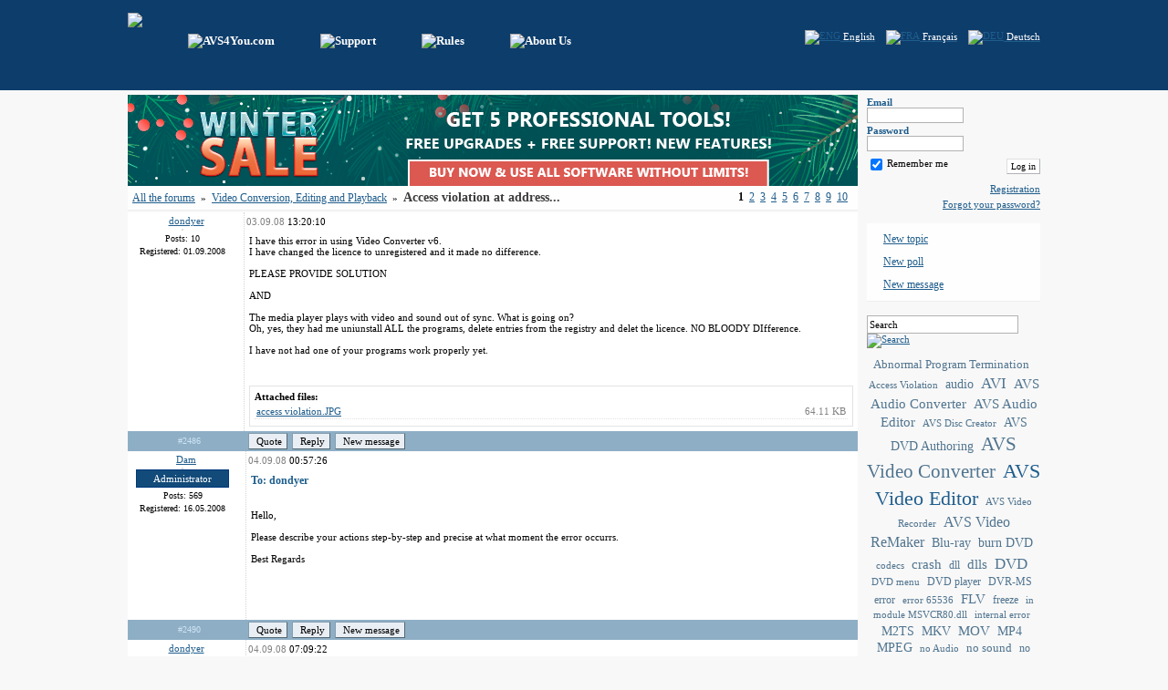

--- FILE ---
content_type: text/html; charset=utf-8
request_url: https://forum.avs4you.com/posts.aspx?lng=ENG&t=410
body_size: 15906
content:

<!DOCTYPE html PUBLIC "-//W3C//DTD XHTML 1.0 Transitional//EN" "http://www.w3.org/TR/xhtml1/DTD/xhtml1-transitional.dtd">
<html xmlns="http://www.w3.org/1999/xhtml" >
<head id="ctl00_Head"><meta name="Publisher-Email" content="info@avs4you.com" /><meta name="Publisher-URL" content="Forum.AVS4You; http://www.forum.avs4you.com/" /><meta name="Keywords" /><meta name="Description" /><link href="favicon.ico" type="image/x-icon" rel="shortcut icon" /><link href="css/common_style.css?v=4" type="text/css" rel="stylesheet" /><link href="css/banner.css" type="text/css" rel="stylesheet" />    
	<script language="javascript" src="js/prototype.js" type="text/javascript"></script>
	<script language="javascript" src="js/jquery.js" type="text/javascript"></script>
	<script language="javascript"  type="text/javascript"> var jq = jQuery.noConflict(); </script>
	<script language="javascript" src="js/jquery_ui.js" type="text/javascript"></script>
	<script language="javascript" src="js/jquery_blockUI.js" type="text/javascript"></script>
	<script language="javascript" src="js/jquery_maskedinput.js" type="text/javascript"></script>
	<script language="javascript" src="js/common.js?v=2" type="text/javascript"></script>
	<script language="javascript" src="js/popupbox.js" type="text/javascript"></script>
	<script language="javascript" src="js/searchhelper.js" type="text/javascript"></script>
	
	<script src="http://www.google-analytics.com/urchin.js" type="text/javascript"></script>
    <script type="text/javascript">
        _uacct = "UA-1338774-1";
        _udn="avs4you.com"; 
        _ulink=1; 
        urchinTracker();
    </script>
    
<title>
	Posts - AVS4YOU Forum
</title></head>
<body>
    <form name="aspnetForm" method="post" action="posts.aspx?lng=ENG&amp;t=410" id="aspnetForm" onsubmit="return false;" style="margin:0px; padding:0px;" enctype="multipart/form-data">
<div>
<input type="hidden" name="__EVENTTARGET" id="__EVENTTARGET" value="" />
<input type="hidden" name="__EVENTARGUMENT" id="__EVENTARGUMENT" value="" />
<input type="hidden" name="__VIEWSTATE" id="__VIEWSTATE" value="/wEPDwUJNzQxOTQxNTA3ZGSCYuRfBENCQUoL6j4TFDZzKoQTxQ==" />
</div>

<script type="text/javascript">
//<![CDATA[
var theForm = document.forms['aspnetForm'];
if (!theForm) {
    theForm = document.aspnetForm;
}
function __doPostBack(eventTarget, eventArgument) {
    if (!theForm.onsubmit || (theForm.onsubmit() != false)) {
        theForm.__EVENTTARGET.value = eventTarget;
        theForm.__EVENTARGUMENT.value = eventArgument;
        theForm.submit();
    }
}
//]]>
</script>


<script src="/WebResource.axd?d=qRUU52VhsBmW9gHpEHn5q2XiyG3rg4yMXkRgZg7QcDNeHrsS6KICnGiwawAlvB0ID-M_gYEr_xi-qFT4ZqilIbngafg1&amp;t=638314145260000000" type="text/javascript"></script>

<script type="text/javascript" language="javascript">emailEmptyMessage ='Please enter your email';emailValidMessage ='The entered email has an incorrect format';pwdEmptyMessage ='Enter your password';pwdValidMessage ='The entered password has an incorrect format';pwdMissMatchMessage ='The password and the confirmation do not coincide';nickEmptyMessage ='Enter your username';emailTitle ='Email';pwdTitle ='Password';authTitle ='Authorization';rememberTitle ='Remember me';enterButton ='Log in';forgetPwdTitle ='Forgot your password?';closeButton ='Close';deleteTopicButton ='Delete';approveTopicButton ='Approve all';closeTopicButton ='Close';openTopicButton ='Open';clearStickyTopicButton ='Unstick';stickyTopicButton ='Stick';moveTopicButton ='Move';movePostButton ='Move';editTopicButton ='Edit topic';backButton ='Back';answVariantNotSelect ='Choose a variant';confirmMessage ='Are you sure you want to continue?';searchTopicTab ='Search';newTopicTab ='New topic';topicNameEmptyMessage ='Please enter the topic name';topicNotFoundMessage ='The topic could not be found';AuthManager.ErrorAcceptRules ='You have chosen not to accept AVS4YOU Forum Rules, so registration cannot continue';quotePartButton ='Quote';searchDefaultString ='Search';admCancelButton ='Cancel';admSaveButton ='Save';admConfirmMessage ='Are you sure you want to continue?';admErrorNotCorrectID ='Wrong ID format';admErrorNameEmptyString ='Enter a name';admErrorNotCorrectSortOrder ='Wrong position format';admErrorUserNotFound ='The user could not be found';admErrorTimeZoneNotCorrectFormat ='Wrong TimeZone format';admErrorNotCorrectThreadLevel ='The entered thread level has an incorrect format';</script>
<script type="text/javascript">
//<![CDATA[
document.onkeydown = function(e)
                            {
                                var code;
		                        if (!e) var e = window.event;
		                        if (e.keyCode) code = e.keyCode;
		                        else if (e.which) code = e.which;if ((code == 39) && (e.ctrlKey == true)) 
		                        { 			                        
			                        window.open('posts.aspx?lng=ENG&t=410&p=2','_self');
		                        }}; //]]>
</script>

<script type="text/javascript" src="/ajaxpro/prototype.ashx"></script>
<script type="text/javascript" src="/ajaxpro/core.ashx"></script>
<script type="text/javascript" src="/ajaxpro/converter.ashx"></script>
<script type="text/javascript" src="/ajaxpro/Forum.AVS4YOU.Core.AjaxResponder,Forum.AVS4YOU.ashx"></script>
<script type="text/javascript" src="/ajaxpro/Forum.AVS4YOU.Core.Subscriber,Forum.AVS4YOU.ashx"></script>

<script src="/ScriptResource.axd?d=MlqbdKQHTP3QxdjWRSFiMmg4nftk_EB-zKcz33yVGVcM-j29DVHv73LjxIjUeTsqtXtFTG5ePoOkcl38xqgaaPnAd6qVVpRrNo5pqoz3PR0WzPyMVab1IsomnuktEQu5BftUmoFDnL6xXfa7FfkZ-Jy35n_d4PYvqceZoU50oKikLut-0&amp;t=636551576803610058" type="text/javascript"></script>
<script src="/ScriptResource.axd?d=mgk3NcAbV9-vRB5AsLyXC3ubOn-j-emEwn_EoiVmYH30scoRORtqsa46waY0Nnh7zCCt5zyvjYhbv_p64Gcg-IoIC02qUXpeWKoynzg22ZnfTDIx3__Q9U089DbM8prg90fph2ph-o-KyvL7w8r1vka1dG-R9vJ0gZo4ghpNLq0Amdy20&amp;t=636551576803610058" type="text/javascript"></script>
<div>

	<input type="hidden" name="__VIEWSTATEGENERATOR" id="__VIEWSTATEGENERATOR" value="BA56B833" />
</div>    
    
    <script type="text/javascript">
//<![CDATA[
Sys.WebForms.PageRequestManager._initialize('ctl00$ScriptManager', document.getElementById('aspnetForm'));
Sys.WebForms.PageRequestManager.getInstance()._updateControls([], [], [], 90);
//]]>
</script>

        
    <input type="hidden" id="auth_type" name="auth_type" value="1" />
    <input type="hidden" id="lng" name="lng" value="ENG" />
    <div id="topheader" align="center">
        <div class="pageLayout">        
            <div class="clearFix">
                <div style="float:left; padding-top:14px;"><a class="headerLink" href="default.aspx?lng=ENG" title="forum.avs4you.com" alt="forums.avs4you.com"><img border="0" src="img/logo.png" /></a></div>
                <div style="float:left; width:470px; padding-top:37px;">
                <a class="headerLink" style='margin-left:50px;' target="_blank" href="http://www.avs4you.com"><img alt="AVS4You.com" border="0" src="img/home_ENG.png" /></a><a class="headerLink" style='margin-left:50px;' target="_blank" href="http://support.avs4you.com/Support.aspx"><img alt="Support" border="0" src="img/support_ENG.png" /></a><a class="headerLink" style='margin-left:50px;' target="_blank" href="rules.aspx?lng=ENG"><img alt="Rules" border="0" src="img/rules_ENG.png" /></a><a class="headerLink" style='margin-left:50px;' target="_blank" href="http://www.avs4you.com/contact.aspx"><img alt="About Us" border="0" src="img/about_ENG.png" /></a>
                </div>
                <div style="float:right; padding-top:33px;"> 
                &nbsp;&nbsp;&nbsp;&nbsp;<a href="https://forum.avs4you.com/posts.aspx?t=410&lng=ENG"><img border=0 align="absmiddle" alt="ENG" src="img/flags/en.gif"/>&nbsp;<span style='color:#ffffff;'>English</span></a>&nbsp;&nbsp;&nbsp;&nbsp;<a href="https://forum.avs4you.com/posts.aspx?t=410&lng=FRA"><img border=0 align="absmiddle" alt="FRA" src="img/flags/fr.gif"/>&nbsp;<span style='color:#ffffff;'>Français</span></a>&nbsp;&nbsp;&nbsp;&nbsp;<a href="https://forum.avs4you.com/posts.aspx?t=410&lng=DEU"><img border=0 align="absmiddle" alt="DEU" src="img/flags/de.gif"/>&nbsp;<span style='color:#ffffff;'>Deutsch</span></a>
                </div>
            </div>
        </div>
    </div>
    <div class="vspace" style="height:5px;"></div>
    <div align="center">              
        <div class="pageLayout clearFix">   
            <div class="leftPart">
                <div class="mainContent"> 
                <div id="bannercontainerid">
	<a id="bannerhrefid" href="http://www.avs4you.com/register.aspx" target="_new"><img id="bannedid" src="banner/ban_forum.jpg" /></a>
</div>
                               
                
 
 <div class="breadCrumbsTopBox clearFix">
     <div style="float:left; width:600px;">
        <a class="blueH12" href="default.aspx?lng=ENG">All the forums</a>
        &nbsp;&raquo;&nbsp;
        <a class="blueH12" href="topics.aspx?lng=ENG&f=49">Video Conversion, Editing and Playback</a>
        &nbsp;&raquo;&nbsp;
        <span class="darkGrayHeader14">Access violation at address...</span>
     </div>       
    <div style="float:right; width:145px;">
        <span><div class='pageNavBox'><span class='curPageNumb'>1</span>&nbsp;&nbsp;<a class='blueH12' href="posts.aspx?lng=ENG&t=410&p=2">2</a>&nbsp;&nbsp;<a class='blueH12' href="posts.aspx?lng=ENG&t=410&p=3">3</a>&nbsp;&nbsp;<a class='blueH12' href="posts.aspx?lng=ENG&t=410&p=4">4</a>&nbsp;&nbsp;<a class='blueH12' href="posts.aspx?lng=ENG&t=410&p=5">5</a>&nbsp;&nbsp;<a class='blueH12' href="posts.aspx?lng=ENG&t=410&p=6">6</a>&nbsp;&nbsp;<a class='blueH12' href="posts.aspx?lng=ENG&t=410&p=7">7</a>&nbsp;&nbsp;<a class='blueH12' href="posts.aspx?lng=ENG&t=410&p=8">8</a>&nbsp;&nbsp;<a class='blueH12' href="posts.aspx?lng=ENG&t=410&p=9">9</a>&nbsp;&nbsp;<a class='blueH12' href="posts.aspx?lng=ENG&t=410&p=10">10</a>&nbsp;&nbsp;</div></span> 
    </div>
</div>


<div id="post_2486" class="postBox clearFix">
    <div class="clearFix">
    <a name="2486"></a>
    
    <div align="center" class="postProfile" style="float:left; width:120px;">          
        <div style="margin:3px 0px;">
        <img alt="" hspace=4 src="img/lampgray.jpg" title="Offline"/><a id="babd28a0-82c5-4230-a1cf-3a58bbb1baf7" onmouseover="javascript:pb_UserProfile('28222','babd28a0-82c5-4230-a1cf-3a58bbb1baf7');"  href="usrprofile.aspx?lng=ENG&uid=28222"><span id="pAuthor_2486">dondyer</span></a>
       </div>
       <div style="margin:3px 0px;">
            <img  class="grayBorder" alt="" src="/img/default_avatar.gif" />            
       </div>
       
       <div style="margin:3px 0px;">
       Posts:&nbsp;10
       </div>
       <div style="margin:3px 0px;">
       Registered:&nbsp;01.09.2008
       </div>
       
      
     </div>   
        
    <div style="float:right; border-left:dotted 1px #d4d4d4;">
         <div style="margin:4px 2px;">
         <span class='descrText'>03.09.08</span> 13:20:10              
        </div>
        <div >
        <div id="mes_2486" class="mesBox" style="width:660px;">
            I have this error in using Video Converter v6.<br/>I have changed the licence to unregistered and it made no difference.<br/><br/>PLEASE PROVIDE SOLUTION<br/><br/>AND<br/><br/>The media player plays with video and sound out of sync.  What is going on?<br/>Oh, yes, they had me uniunstall ALL the programs, delete entries from the registry and delet the licence.  NO BLOODY DIfference.<br/><br/>I have not had one of your programs work properly yet.
        </div>               
        </div>
        <div class="atsBox" style="width:650px;"><div class="blackHeader11">Attached files:</div><div id="attach_178" class="attachItem clearFix"><div style="float:left; width:450px;"><a target="_blank" href="/attachments/86/24/access violation.JPG">access violation.JPG</a></div><div style="text-align:right; float:right; width:80px;"><span class="descrText">64.11 KB</span></div></div></div> 
    </div>
   
    </div>
    
    <div class="postFooter clearFix">
        <div align="center" style="float:left; padding-top:3px; width:130px;"><a class="postLink" href="posts.aspx?lng=ENG&t=410&p=1#2486">#2486</a></div>        
        <div style="float:left; width:330px;"><a class="pbtl" style="float:left;" href="newpost.aspx?lng=ENG&t=410&m=2486&a=1"><img alt="" border=0 align=absmiddle src="img/quote.png"/>&nbsp;Quote</a><div style="float:left; width:5px;">&nbsp;</div><a class="pbtl" style="float:left;" href="newpost.aspx?lng=ENG&t=410&m=2486&a=2"><img alt="" border=0 align=absmiddle src="img/reply.png"/>&nbsp;Reply</a><div style="float:left; width:5px;">&nbsp;</div><a class="pbtl" style="float:left;" href="newpost.aspx?lng=ENG&t=410"><img alt="" border=0 align=absmiddle src="img/np.png"/>&nbsp;New message</a></div><div style="float:right; width:300px;"></div>        
   </div>
   
</div>

<div id="post_2490" class="postBox clearFix">
    <div class="clearFix">
    <a name="2490"></a>
    
    <div align="center" class="postProfile" style="float:left; width:120px;">          
        <div style="margin:3px 0px;">
        <img alt="" hspace=4 src="img/lampgray.jpg" title="Offline"/><a id="48f78eff-ffd1-4ffe-b064-0a576f89e9d3" onmouseover="javascript:pb_UserProfile('9','48f78eff-ffd1-4ffe-b064-0a576f89e9d3');"  href="usrprofile.aspx?lng=ENG&uid=9"><span id="pAuthor_2490">Dam</span></a>
       </div>
       <div style="margin:3px 0px;">
            <img  class="grayBorder" alt="" src="/img/default_avatar.gif" /><div class="subAvatarBox"><div>Administrator</div></div>            
       </div>
       
       <div style="margin:3px 0px;">
       Posts:&nbsp;569
       </div>
       <div style="margin:3px 0px;">
       Registered:&nbsp;16.05.2008
       </div>
       
      
     </div>   
        
    <div style="float:right; border-left:dotted 1px #d4d4d4;">
         <div style="margin:4px 2px;">
         <span class='descrText'>04.09.08</span> 00:57:26              
        </div>
        <div >
        <div id="mes_2490" class="mesBox" style="width:660px;">
            <span class="replyText">To: dondyer</span><br/><br/><br/>Hello,<br/><br/>Please describe your actions step-by-step and precise at what moment the error occurrs.<br/><br/>Best Regards
        </div>               
        </div>
         
    </div>
   
    </div>
    
    <div class="postFooter clearFix">
        <div align="center" style="float:left; padding-top:3px; width:130px;"><a class="postLink" href="posts.aspx?lng=ENG&t=410&p=1#2490">#2490</a></div>        
        <div style="float:left; width:330px;"><a class="pbtl" style="float:left;" href="newpost.aspx?lng=ENG&t=410&m=2490&a=1"><img alt="" border=0 align=absmiddle src="img/quote.png"/>&nbsp;Quote</a><div style="float:left; width:5px;">&nbsp;</div><a class="pbtl" style="float:left;" href="newpost.aspx?lng=ENG&t=410&m=2490&a=2"><img alt="" border=0 align=absmiddle src="img/reply.png"/>&nbsp;Reply</a><div style="float:left; width:5px;">&nbsp;</div><a class="pbtl" style="float:left;" href="newpost.aspx?lng=ENG&t=410"><img alt="" border=0 align=absmiddle src="img/np.png"/>&nbsp;New message</a></div><div style="float:right; width:300px;"></div>        
   </div>
   
</div>

<div id="post_2493" class="postBox clearFix">
    <div class="clearFix">
    <a name="2493"></a>
    
    <div align="center" class="postProfile" style="float:left; width:120px;">          
        <div style="margin:3px 0px;">
        <img alt="" hspace=4 src="img/lampgray.jpg" title="Offline"/><a id="40319e8a-ad3b-4e3f-8709-1507c8447825" onmouseover="javascript:pb_UserProfile('28222','40319e8a-ad3b-4e3f-8709-1507c8447825');"  href="usrprofile.aspx?lng=ENG&uid=28222"><span id="pAuthor_2493">dondyer</span></a>
       </div>
       <div style="margin:3px 0px;">
            <img  class="grayBorder" alt="" src="/img/default_avatar.gif" />            
       </div>
       
       <div style="margin:3px 0px;">
       Posts:&nbsp;10
       </div>
       <div style="margin:3px 0px;">
       Registered:&nbsp;01.09.2008
       </div>
       
      
     </div>   
        
    <div style="float:right; border-left:dotted 1px #d4d4d4;">
         <div style="margin:4px 2px;">
         <span class='descrText'>04.09.08</span> 07:09:22              
        </div>
        <div >
        <div id="mes_2493" class="mesBox" style="width:660px;">
            <span class="replyText">To: Dam</span><br/><br/>I open the program, then I drop a file to be converted in the appropriate box.  At this time I get the error.  Ithappens with any file in any format.
        </div>               
        </div>
         
    </div>
   
    </div>
    
    <div class="postFooter clearFix">
        <div align="center" style="float:left; padding-top:3px; width:130px;"><a class="postLink" href="posts.aspx?lng=ENG&t=410&p=1#2493">#2493</a></div>        
        <div style="float:left; width:330px;"><a class="pbtl" style="float:left;" href="newpost.aspx?lng=ENG&t=410&m=2493&a=1"><img alt="" border=0 align=absmiddle src="img/quote.png"/>&nbsp;Quote</a><div style="float:left; width:5px;">&nbsp;</div><a class="pbtl" style="float:left;" href="newpost.aspx?lng=ENG&t=410&m=2493&a=2"><img alt="" border=0 align=absmiddle src="img/reply.png"/>&nbsp;Reply</a><div style="float:left; width:5px;">&nbsp;</div><a class="pbtl" style="float:left;" href="newpost.aspx?lng=ENG&t=410"><img alt="" border=0 align=absmiddle src="img/np.png"/>&nbsp;New message</a></div><div style="float:right; width:300px;"></div>        
   </div>
   
</div>

<div id="post_2497" class="postBox clearFix">
    <div class="clearFix">
    <a name="2497"></a>
    
    <div align="center" class="postProfile" style="float:left; width:120px;">          
        <div style="margin:3px 0px;">
        <img alt="" hspace=4 src="img/lampgray.jpg" title="Offline"/><a id="3d5629af-cb84-4fcd-8a78-ec6ce00ec3df" onmouseover="javascript:pb_UserProfile('9','3d5629af-cb84-4fcd-8a78-ec6ce00ec3df');"  href="usrprofile.aspx?lng=ENG&uid=9"><span id="pAuthor_2497">Dam</span></a>
       </div>
       <div style="margin:3px 0px;">
            <img  class="grayBorder" alt="" src="/img/default_avatar.gif" /><div class="subAvatarBox"><div>Administrator</div></div>            
       </div>
       
       <div style="margin:3px 0px;">
       Posts:&nbsp;569
       </div>
       <div style="margin:3px 0px;">
       Registered:&nbsp;16.05.2008
       </div>
       
      
     </div>   
        
    <div style="float:right; border-left:dotted 1px #d4d4d4;">
         <div style="margin:4px 2px;">
         <span class='descrText'>04.09.08</span> 07:33:09              
        </div>
        <div >
        <div id="mes_2497" class="mesBox" style="width:660px;">
            <span class="replyText">To: dondyer</span><br/><br/><br/>Hi,<br/><br/>Please:<br/>1. Close AVS Video Converter and all other running programs and applications.<br/>2. Next follow Start &gt; All Programs &gt; AVS4YOU &gt; Repair<br/> <br/>After that inform us about uregistered dll's (you can make a screenshot and attach it).<br/><br/>Best Regards
        </div>               
        </div>
         
    </div>
   
    </div>
    
    <div class="postFooter clearFix">
        <div align="center" style="float:left; padding-top:3px; width:130px;"><a class="postLink" href="posts.aspx?lng=ENG&t=410&p=1#2497">#2497</a></div>        
        <div style="float:left; width:330px;"><a class="pbtl" style="float:left;" href="newpost.aspx?lng=ENG&t=410&m=2497&a=1"><img alt="" border=0 align=absmiddle src="img/quote.png"/>&nbsp;Quote</a><div style="float:left; width:5px;">&nbsp;</div><a class="pbtl" style="float:left;" href="newpost.aspx?lng=ENG&t=410&m=2497&a=2"><img alt="" border=0 align=absmiddle src="img/reply.png"/>&nbsp;Reply</a><div style="float:left; width:5px;">&nbsp;</div><a class="pbtl" style="float:left;" href="newpost.aspx?lng=ENG&t=410"><img alt="" border=0 align=absmiddle src="img/np.png"/>&nbsp;New message</a></div><div style="float:right; width:300px;"></div>        
   </div>
   
</div>

<div id="post_2498" class="postBox clearFix">
    <div class="clearFix">
    <a name="2498"></a>
    
    <div align="center" class="postProfile" style="float:left; width:120px;">          
        <div style="margin:3px 0px;">
        <img alt="" hspace=4 src="img/lampgray.jpg" title="Offline"/><a id="b7c48dfc-14c9-4396-96f3-2d0975c0ecde" onmouseover="javascript:pb_UserProfile('28222','b7c48dfc-14c9-4396-96f3-2d0975c0ecde');"  href="usrprofile.aspx?lng=ENG&uid=28222"><span id="pAuthor_2498">dondyer</span></a>
       </div>
       <div style="margin:3px 0px;">
            <img  class="grayBorder" alt="" src="/img/default_avatar.gif" />            
       </div>
       
       <div style="margin:3px 0px;">
       Posts:&nbsp;10
       </div>
       <div style="margin:3px 0px;">
       Registered:&nbsp;01.09.2008
       </div>
       
      
     </div>   
        
    <div style="float:right; border-left:dotted 1px #d4d4d4;">
         <div style="margin:4px 2px;">
         <span class='descrText'>04.09.08</span> 09:23:08              
        </div>
        <div >
        <div id="mes_2498" class="mesBox" style="width:660px;">
            <span class="replyText">To: dondyer</span><br/><br/>here is the screen shot and I have enclosed the dat file located in' Repairing'.  I looked for a repair log file, but could not find it.
        </div>               
        </div>
        <div class="atsBox" style="width:650px;"><div class="blackHeader11">Attached files:</div><div id="attach_181" class="attachItem clearFix"><div style="float:left; width:450px;"><a target="_blank" href="/attachments/98/24/repair_failed.JPG">repair_failed.JPG</a></div><div style="text-align:right; float:right; width:80px;"><span class="descrText">74.44 KB</span></div></div><div id="attach_182" class="attachItem clearFix"><div style="float:left; width:450px;"><a target="_blank" href="/attachments/98/24/unins000.dat">unins000.dat</a></div><div style="text-align:right; float:right; width:80px;"><span class="descrText">9.14 KB</span></div></div></div> 
    </div>
   
    </div>
    
    <div class="postFooter clearFix">
        <div align="center" style="float:left; padding-top:3px; width:130px;"><a class="postLink" href="posts.aspx?lng=ENG&t=410&p=1#2498">#2498</a></div>        
        <div style="float:left; width:330px;"><a class="pbtl" style="float:left;" href="newpost.aspx?lng=ENG&t=410&m=2498&a=1"><img alt="" border=0 align=absmiddle src="img/quote.png"/>&nbsp;Quote</a><div style="float:left; width:5px;">&nbsp;</div><a class="pbtl" style="float:left;" href="newpost.aspx?lng=ENG&t=410&m=2498&a=2"><img alt="" border=0 align=absmiddle src="img/reply.png"/>&nbsp;Reply</a><div style="float:left; width:5px;">&nbsp;</div><a class="pbtl" style="float:left;" href="newpost.aspx?lng=ENG&t=410"><img alt="" border=0 align=absmiddle src="img/np.png"/>&nbsp;New message</a></div><div style="float:right; width:300px;"></div>        
   </div>
   
</div>

<div id="post_2499" class="postBox clearFix">
    <div class="clearFix">
    <a name="2499"></a>
    
    <div align="center" class="postProfile" style="float:left; width:120px;">          
        <div style="margin:3px 0px;">
        <img alt="" hspace=4 src="img/lampgray.jpg" title="Offline"/><a id="ad11243b-011e-4171-9ca6-9c388b93f2b0" onmouseover="javascript:pb_UserProfile('28222','ad11243b-011e-4171-9ca6-9c388b93f2b0');"  href="usrprofile.aspx?lng=ENG&uid=28222"><span id="pAuthor_2499">dondyer</span></a>
       </div>
       <div style="margin:3px 0px;">
            <img  class="grayBorder" alt="" src="/img/default_avatar.gif" />            
       </div>
       
       <div style="margin:3px 0px;">
       Posts:&nbsp;10
       </div>
       <div style="margin:3px 0px;">
       Registered:&nbsp;01.09.2008
       </div>
       
      
     </div>   
        
    <div style="float:right; border-left:dotted 1px #d4d4d4;">
         <div style="margin:4px 2px;">
         <span class='descrText'>04.09.08</span> 11:18:55              
        </div>
        <div >
        <div id="mes_2499" class="mesBox" style="width:660px;">
            <span class="replyText">To: Dam</span><br/><br/>OK, I did this:<br/>---------------------------------------------------------------------------------------------------------------------------------------------------<br/>1. Go Start&gt; All Programs&gt; AVS4YOU&gt; Uninstall. <br/><br/>2. Go Start&gt; Run... Print regedit in the opened window and click Ok. In the opened Registry Editor window please find and delete all AVS4YOU folders. <br/><br/>HKEY_LOCAL_MACHINE &gt; SOFTWARE &gt; AVS4YOU (delete it). <br/><br/>HKEY_CURRENT_USER &gt; SOFTWARE &gt; AVS4YOU (delete it). <br/><br/>3. Go Local Disc (C:) &gt; Program Files &gt; AVS4YOU (delete it). <br/>Go Local Disc (C:) &gt; Program Files &gt; Common Files&gt; AVSMedia (delete it). <br/>Go Local Disc (C:)&gt;&gt; Documents and Settings&gt;&gt; All Users&gt;&gt; Application Data&gt;&gt; AVS4YOU (delete it). <br/>-------------------------------------------------------------------------------------------------------------------------------------------------------Then, as an adminstraot, I installed  VideoConverter6 and unchecked install the runtime files. Then  I opened the program and IT WORKED.  Then I installed the rest of the programs and reopened Video Converter and go the MSVCRT error again!<br/>I reinstalled VideoConverter this time with the runtime files.  The MSVCRT error was still there.<br/><br/>Since the Video Converter worked initially but failed after your other programs were installed it seems to me that one of the other programs is in conflict!
        </div>               
        </div>
         
    </div>
   
    </div>
    
    <div class="postFooter clearFix">
        <div align="center" style="float:left; padding-top:3px; width:130px;"><a class="postLink" href="posts.aspx?lng=ENG&t=410&p=1#2499">#2499</a></div>        
        <div style="float:left; width:330px;"><a class="pbtl" style="float:left;" href="newpost.aspx?lng=ENG&t=410&m=2499&a=1"><img alt="" border=0 align=absmiddle src="img/quote.png"/>&nbsp;Quote</a><div style="float:left; width:5px;">&nbsp;</div><a class="pbtl" style="float:left;" href="newpost.aspx?lng=ENG&t=410&m=2499&a=2"><img alt="" border=0 align=absmiddle src="img/reply.png"/>&nbsp;Reply</a><div style="float:left; width:5px;">&nbsp;</div><a class="pbtl" style="float:left;" href="newpost.aspx?lng=ENG&t=410"><img alt="" border=0 align=absmiddle src="img/np.png"/>&nbsp;New message</a></div><div style="float:right; width:300px;"></div>        
   </div>
   
</div>

<div id="post_2500" class="postBox clearFix">
    <div class="clearFix">
    <a name="2500"></a>
    
    <div align="center" class="postProfile" style="float:left; width:120px;">          
        <div style="margin:3px 0px;">
        <img alt="" hspace=4 src="img/lampgray.jpg" title="Offline"/><a id="81b03478-5658-48c0-b581-b25e3bb9fffb" onmouseover="javascript:pb_UserProfile('28222','81b03478-5658-48c0-b581-b25e3bb9fffb');"  href="usrprofile.aspx?lng=ENG&uid=28222"><span id="pAuthor_2500">dondyer</span></a>
       </div>
       <div style="margin:3px 0px;">
            <img  class="grayBorder" alt="" src="/img/default_avatar.gif" />            
       </div>
       
       <div style="margin:3px 0px;">
       Posts:&nbsp;10
       </div>
       <div style="margin:3px 0px;">
       Registered:&nbsp;01.09.2008
       </div>
       
      
     </div>   
        
    <div style="float:right; border-left:dotted 1px #d4d4d4;">
         <div style="margin:4px 2px;">
         <span class='descrText'>04.09.08</span> 12:29:00              
        </div>
        <div >
        <div id="mes_2500" class="mesBox" style="width:660px;">
            <span class="replyText">To: Dam</span><br/><pre></pre><br/>After reinstalling I ran repair again.  All but one dll succeeded.  Atached is the capture of the only failure
        </div>               
        </div>
        <div class="atsBox" style="width:650px;"><div class="blackHeader11">Attached files:</div><div id="attach_183" class="attachItem clearFix"><div style="float:left; width:450px;"><a target="_blank" href="/attachments/00/25/repair cap 2.JPG">repair cap 2.JPG</a></div><div style="text-align:right; float:right; width:80px;"><span class="descrText">40.59 KB</span></div></div></div> 
    </div>
   
    </div>
    
    <div class="postFooter clearFix">
        <div align="center" style="float:left; padding-top:3px; width:130px;"><a class="postLink" href="posts.aspx?lng=ENG&t=410&p=1#2500">#2500</a></div>        
        <div style="float:left; width:330px;"><a class="pbtl" style="float:left;" href="newpost.aspx?lng=ENG&t=410&m=2500&a=1"><img alt="" border=0 align=absmiddle src="img/quote.png"/>&nbsp;Quote</a><div style="float:left; width:5px;">&nbsp;</div><a class="pbtl" style="float:left;" href="newpost.aspx?lng=ENG&t=410&m=2500&a=2"><img alt="" border=0 align=absmiddle src="img/reply.png"/>&nbsp;Reply</a><div style="float:left; width:5px;">&nbsp;</div><a class="pbtl" style="float:left;" href="newpost.aspx?lng=ENG&t=410"><img alt="" border=0 align=absmiddle src="img/np.png"/>&nbsp;New message</a></div><div style="float:right; width:300px;"></div>        
   </div>
   
</div>

<div id="post_2505" class="postBox clearFix">
    <div class="clearFix">
    <a name="2505"></a>
    
    <div align="center" class="postProfile" style="float:left; width:120px;">          
        <div style="margin:3px 0px;">
        <img alt="" hspace=4 src="img/lampgray.jpg" title="Offline"/><a id="fe2d2daf-3269-4f4b-aa3a-7f64e86d1c09" onmouseover="javascript:pb_UserProfile('9','fe2d2daf-3269-4f4b-aa3a-7f64e86d1c09');"  href="usrprofile.aspx?lng=ENG&uid=9"><span id="pAuthor_2505">Dam</span></a>
       </div>
       <div style="margin:3px 0px;">
            <img  class="grayBorder" alt="" src="/img/default_avatar.gif" /><div class="subAvatarBox"><div>Administrator</div></div>            
       </div>
       
       <div style="margin:3px 0px;">
       Posts:&nbsp;569
       </div>
       <div style="margin:3px 0px;">
       Registered:&nbsp;16.05.2008
       </div>
       
      
     </div>   
        
    <div style="float:right; border-left:dotted 1px #d4d4d4;">
         <div style="margin:4px 2px;">
         <span class='descrText'>05.09.08</span> 01:22:28              
        </div>
        <div >
        <div id="mes_2505" class="mesBox" style="width:660px;">
            <span class="replyText">To: dondyer</span><br/><br/>Hello,<br/><br/>Thank you for the information.<br/><br/><table class="quoteTable" cellpadding="0" cellspacing="0"><tr><td class="firstRow">dondyer:</td></tr><tr><td class="secondRow">All but one dll succeeded. </td></tr></table><br/>That dll does not influence the convertion process. Never mind.<br/><br/> <table class="quoteTable" cellpadding="0" cellspacing="0"><tr><td class="firstRow">dondyer:</td></tr><tr><td class="secondRow">I opened the program and IT WORKED. Then I installed the rest of the programs and reopened Video Converter and go the MSVCRT error again! </td></tr></table><br/><br/>Please inform us what AVS software you have installed together with AVS Video Converter 6. There may occur some soft conflict.
        </div>               
        </div>
         
    </div>
   
    </div>
    
    <div class="postFooter clearFix">
        <div align="center" style="float:left; padding-top:3px; width:130px;"><a class="postLink" href="posts.aspx?lng=ENG&t=410&p=1#2505">#2505</a></div>        
        <div style="float:left; width:330px;"><a class="pbtl" style="float:left;" href="newpost.aspx?lng=ENG&t=410&m=2505&a=1"><img alt="" border=0 align=absmiddle src="img/quote.png"/>&nbsp;Quote</a><div style="float:left; width:5px;">&nbsp;</div><a class="pbtl" style="float:left;" href="newpost.aspx?lng=ENG&t=410&m=2505&a=2"><img alt="" border=0 align=absmiddle src="img/reply.png"/>&nbsp;Reply</a><div style="float:left; width:5px;">&nbsp;</div><a class="pbtl" style="float:left;" href="newpost.aspx?lng=ENG&t=410"><img alt="" border=0 align=absmiddle src="img/np.png"/>&nbsp;New message</a></div><div style="float:right; width:300px;"></div>        
   </div>
   
</div>

<div id="post_2512" class="postBox clearFix">
    <div class="clearFix">
    <a name="2512"></a>
    
    <div align="center" class="postProfile" style="float:left; width:120px;">          
        <div style="margin:3px 0px;">
        <img alt="" hspace=4 src="img/lampgray.jpg" title="Offline"/><a id="293556a0-5ee5-471b-937e-ec2410c65b0b" onmouseover="javascript:pb_UserProfile('28222','293556a0-5ee5-471b-937e-ec2410c65b0b');"  href="usrprofile.aspx?lng=ENG&uid=28222"><span id="pAuthor_2512">dondyer</span></a>
       </div>
       <div style="margin:3px 0px;">
            <img  class="grayBorder" alt="" src="/img/default_avatar.gif" />            
       </div>
       
       <div style="margin:3px 0px;">
       Posts:&nbsp;10
       </div>
       <div style="margin:3px 0px;">
       Registered:&nbsp;01.09.2008
       </div>
       
      
     </div>   
        
    <div style="float:right; border-left:dotted 1px #d4d4d4;">
         <div style="margin:4px 2px;">
         <span class='descrText'>05.09.08</span> 14:30:44              
        </div>
        <div >
        <div id="mes_2512" class="mesBox" style="width:660px;">
            <span class="replyText">To: Dam</span><br/>Everything.  IE All your programs
        </div>               
        </div>
         
    </div>
   
    </div>
    
    <div class="postFooter clearFix">
        <div align="center" style="float:left; padding-top:3px; width:130px;"><a class="postLink" href="posts.aspx?lng=ENG&t=410&p=1#2512">#2512</a></div>        
        <div style="float:left; width:330px;"><a class="pbtl" style="float:left;" href="newpost.aspx?lng=ENG&t=410&m=2512&a=1"><img alt="" border=0 align=absmiddle src="img/quote.png"/>&nbsp;Quote</a><div style="float:left; width:5px;">&nbsp;</div><a class="pbtl" style="float:left;" href="newpost.aspx?lng=ENG&t=410&m=2512&a=2"><img alt="" border=0 align=absmiddle src="img/reply.png"/>&nbsp;Reply</a><div style="float:left; width:5px;">&nbsp;</div><a class="pbtl" style="float:left;" href="newpost.aspx?lng=ENG&t=410"><img alt="" border=0 align=absmiddle src="img/np.png"/>&nbsp;New message</a></div><div style="float:right; width:300px;"></div>        
   </div>
   
</div>

<div id="post_2767" class="postBox clearFix">
    <div class="clearFix">
    <a name="2767"></a>
    
    <div align="center" class="postProfile" style="float:left; width:120px;">          
        <div style="margin:3px 0px;">
        <img alt="" hspace=4 src="img/lampgray.jpg" title="Offline"/><a id="a3d53469-bff8-42ba-b7e0-1e91754293ab" onmouseover="javascript:pb_UserProfile('32039','a3d53469-bff8-42ba-b7e0-1e91754293ab');"  href="usrprofile.aspx?lng=ENG&uid=32039"><span id="pAuthor_2767">didier</span></a>
       </div>
       <div style="margin:3px 0px;">
            <img  class="grayBorder" alt="" src="/img/default_avatar.gif" />            
       </div>
       
       <div style="margin:3px 0px;">
       Posts:&nbsp;1
       </div>
       <div style="margin:3px 0px;">
       Registered:&nbsp;13.10.2008
       </div>
       
      
     </div>   
        
    <div style="float:right; border-left:dotted 1px #d4d4d4;">
         <div style="margin:4px 2px;">
         <span class='descrText'>13.10.08</span> 15:44:17              
        </div>
        <div >
        <div id="mes_2767" class="mesBox" style="width:660px;">
            i have exactly the same problem with the same dll unregistered ! Have you found a solution?
        </div>               
        </div>
         
    </div>
   
    </div>
    
    <div class="postFooter clearFix">
        <div align="center" style="float:left; padding-top:3px; width:130px;"><a class="postLink" href="posts.aspx?lng=ENG&t=410&p=1#2767">#2767</a></div>        
        <div style="float:left; width:330px;"><a class="pbtl" style="float:left;" href="newpost.aspx?lng=ENG&t=410&m=2767&a=1"><img alt="" border=0 align=absmiddle src="img/quote.png"/>&nbsp;Quote</a><div style="float:left; width:5px;">&nbsp;</div><a class="pbtl" style="float:left;" href="newpost.aspx?lng=ENG&t=410&m=2767&a=2"><img alt="" border=0 align=absmiddle src="img/reply.png"/>&nbsp;Reply</a><div style="float:left; width:5px;">&nbsp;</div><a class="pbtl" style="float:left;" href="newpost.aspx?lng=ENG&t=410"><img alt="" border=0 align=absmiddle src="img/np.png"/>&nbsp;New message</a></div><div style="float:right; width:300px;"></div>        
   </div>
   
</div>

<div id="post_2769" class="postBox clearFix">
    <div class="clearFix">
    <a name="2769"></a>
    
    <div align="center" class="postProfile" style="float:left; width:120px;">          
        <div style="margin:3px 0px;">
        <img alt="" hspace=4 src="img/lampgray.jpg" title="Offline"/><a id="de64d2b4-3c11-4de1-aa30-08b11b41b089" onmouseover="javascript:pb_UserProfile('9','de64d2b4-3c11-4de1-aa30-08b11b41b089');"  href="usrprofile.aspx?lng=ENG&uid=9"><span id="pAuthor_2769">Dam</span></a>
       </div>
       <div style="margin:3px 0px;">
            <img  class="grayBorder" alt="" src="/img/default_avatar.gif" /><div class="subAvatarBox"><div>Administrator</div></div>            
       </div>
       
       <div style="margin:3px 0px;">
       Posts:&nbsp;569
       </div>
       <div style="margin:3px 0px;">
       Registered:&nbsp;16.05.2008
       </div>
       
      
     </div>   
        
    <div style="float:right; border-left:dotted 1px #d4d4d4;">
         <div style="margin:4px 2px;">
         <span class='descrText'>14.10.08</span> 01:14:23              
        </div>
        <div >
        <div id="mes_2769" class="mesBox" style="width:660px;">
            <span class="replyText">To: didier</span><br/><br/>Hello,<br/><br/>If we are talking about AVSMobileDevice2ActiveSync.dll , I should say, that this .dll does not influence the convertion process. That gives an error, as that dll is responsable for the mobile device, which at the moment was not connected to your PC. <br/><br/>If not, please precise the unregistered dll.   <br/><br/>You can also make some search on the forum to find the solution to the issue. As AVSMobileDevice2ActiveSync.dll issue was already discussed. Here <a target="_blank" href="http://forums.avs4you.com/posts.aspx?lng=ENG&t=364&p=1#2356">it is the link</a>.<br/><br/>Best Regards
        </div>               
        </div>
         
    </div>
   
    </div>
    
    <div class="postFooter clearFix">
        <div align="center" style="float:left; padding-top:3px; width:130px;"><a class="postLink" href="posts.aspx?lng=ENG&t=410&p=1#2769">#2769</a></div>        
        <div style="float:left; width:330px;"><a class="pbtl" style="float:left;" href="newpost.aspx?lng=ENG&t=410&m=2769&a=1"><img alt="" border=0 align=absmiddle src="img/quote.png"/>&nbsp;Quote</a><div style="float:left; width:5px;">&nbsp;</div><a class="pbtl" style="float:left;" href="newpost.aspx?lng=ENG&t=410&m=2769&a=2"><img alt="" border=0 align=absmiddle src="img/reply.png"/>&nbsp;Reply</a><div style="float:left; width:5px;">&nbsp;</div><a class="pbtl" style="float:left;" href="newpost.aspx?lng=ENG&t=410"><img alt="" border=0 align=absmiddle src="img/np.png"/>&nbsp;New message</a></div><div style="float:right; width:300px;"></div>        
   </div>
   
</div>

<div id="post_2945" class="postBox clearFix">
    <div class="clearFix">
    <a name="2945"></a>
    
    <div align="center" class="postProfile" style="float:left; width:120px;">          
        <div style="margin:3px 0px;">
        <img alt="" hspace=4 src="img/lampgray.jpg" title="Offline"/><a id="f44de4ef-f8d2-47f6-901d-dabefce04e2f" onmouseover="javascript:pb_UserProfile('33829','f44de4ef-f8d2-47f6-901d-dabefce04e2f');"  href="usrprofile.aspx?lng=ENG&uid=33829"><span id="pAuthor_2945">titopalle</span></a>
       </div>
       <div style="margin:3px 0px;">
            <img  class="grayBorder" alt="" src="/img/default_avatar.gif" />            
       </div>
       
       <div style="margin:3px 0px;">
       Posts:&nbsp;1
       </div>
       <div style="margin:3px 0px;">
       Registered:&nbsp;03.11.2008
       </div>
       
      
     </div>   
        
    <div style="float:right; border-left:dotted 1px #d4d4d4;">
         <div style="margin:4px 2px;">
         <span class='descrText'>16.11.08</span> 11:04:54              
        </div>
        <div >
        <div id="mes_2945" class="mesBox" style="width:660px;">
            hello!<br/>What&#180;s wrong when I used video converter 6 to AVI 720x1280 HD or DVD HQ to disc?<br/>I got an error message like &#180;Access violation at address 77c32332 in module &quot;msvcrt dll&quot;. write of address 800700E&#180;.
        </div>               
        </div>
         
    </div>
   
    </div>
    
    <div class="postFooter clearFix">
        <div align="center" style="float:left; padding-top:3px; width:130px;"><a class="postLink" href="posts.aspx?lng=ENG&t=410&p=1#2945">#2945</a></div>        
        <div style="float:left; width:330px;"><a class="pbtl" style="float:left;" href="newpost.aspx?lng=ENG&t=410&m=2945&a=1"><img alt="" border=0 align=absmiddle src="img/quote.png"/>&nbsp;Quote</a><div style="float:left; width:5px;">&nbsp;</div><a class="pbtl" style="float:left;" href="newpost.aspx?lng=ENG&t=410&m=2945&a=2"><img alt="" border=0 align=absmiddle src="img/reply.png"/>&nbsp;Reply</a><div style="float:left; width:5px;">&nbsp;</div><a class="pbtl" style="float:left;" href="newpost.aspx?lng=ENG&t=410"><img alt="" border=0 align=absmiddle src="img/np.png"/>&nbsp;New message</a></div><div style="float:right; width:300px;"></div>        
   </div>
   
</div>

<div id="post_2955" class="postBox clearFix">
    <div class="clearFix">
    <a name="2955"></a>
    
    <div align="center" class="postProfile" style="float:left; width:120px;">          
        <div style="margin:3px 0px;">
        <img alt="" hspace=4 src="img/lampgray.jpg" title="Offline"/><a id="9e3f5447-b132-49ef-b5c9-764dcc7bc830" onmouseover="javascript:pb_UserProfile('9','9e3f5447-b132-49ef-b5c9-764dcc7bc830');"  href="usrprofile.aspx?lng=ENG&uid=9"><span id="pAuthor_2955">Dam</span></a>
       </div>
       <div style="margin:3px 0px;">
            <img  class="grayBorder" alt="" src="/img/default_avatar.gif" /><div class="subAvatarBox"><div>Administrator</div></div>            
       </div>
       
       <div style="margin:3px 0px;">
       Posts:&nbsp;569
       </div>
       <div style="margin:3px 0px;">
       Registered:&nbsp;16.05.2008
       </div>
       
      
     </div>   
        
    <div style="float:right; border-left:dotted 1px #d4d4d4;">
         <div style="margin:4px 2px;">
         <span class='descrText'>17.11.08</span> 04:01:16              
        </div>
        <div >
        <div id="mes_2955" class="mesBox" style="width:660px;">
            <span class="replyText">To: titopalle</span><br/><br/>Hello,<br/><br/>Please precise whether this error occurs with only one file, or with every other.<br/><br/>Hope to hear from you soon
        </div>               
        </div>
         
    </div>
   
    </div>
    
    <div class="postFooter clearFix">
        <div align="center" style="float:left; padding-top:3px; width:130px;"><a class="postLink" href="posts.aspx?lng=ENG&t=410&p=1#2955">#2955</a></div>        
        <div style="float:left; width:330px;"><a class="pbtl" style="float:left;" href="newpost.aspx?lng=ENG&t=410&m=2955&a=1"><img alt="" border=0 align=absmiddle src="img/quote.png"/>&nbsp;Quote</a><div style="float:left; width:5px;">&nbsp;</div><a class="pbtl" style="float:left;" href="newpost.aspx?lng=ENG&t=410&m=2955&a=2"><img alt="" border=0 align=absmiddle src="img/reply.png"/>&nbsp;Reply</a><div style="float:left; width:5px;">&nbsp;</div><a class="pbtl" style="float:left;" href="newpost.aspx?lng=ENG&t=410"><img alt="" border=0 align=absmiddle src="img/np.png"/>&nbsp;New message</a></div><div style="float:right; width:300px;"></div>        
   </div>
   
</div>

<div id="post_13751" class="postBox clearFix">
    <div class="clearFix">
    <a name="13751"></a>
    
    <div align="center" class="postProfile" style="float:left; width:120px;">          
        <div style="margin:3px 0px;">
        <img alt="" hspace=4 src="img/lampgray.jpg" title="Offline"/><a id="60f2daa5-e157-4297-bec5-f8cfcc2cfe92" onmouseover="javascript:pb_UserProfile('282792','60f2daa5-e157-4297-bec5-f8cfcc2cfe92');"  href="usrprofile.aspx?lng=ENG&uid=282792"><span id="pAuthor_13751">lymg@y7mail.com</span></a>
       </div>
       <div style="margin:3px 0px;">
            <img  class="grayBorder" alt="" src="/img/default_avatar.gif" />            
       </div>
       
       <div style="margin:3px 0px;">
       Posts:&nbsp;2
       </div>
       <div style="margin:3px 0px;">
       Registered:&nbsp;02.12.2010
       </div>
       
      
     </div>   
        
    <div style="float:right; border-left:dotted 1px #d4d4d4;">
         <div style="margin:4px 2px;">
         <span class='descrText'>01.02.11</span> 05:36:02              
        </div>
        <div >
        <div id="mes_13751" class="mesBox" style="width:660px;">
            Hi,<br/><br/> I'm having problem using AVS Video Editor. When I get up to the final stage where you choose your output directory and press 'Produce', an error message comes up: &quot;access violation at address 005B2018 in module AVSVideoEditor.exe' Read of address 0000000&quot;<br/><br/>My copy is a registered version and it has worked well before and I didn't change any setting or anything.<br/><br/>Thanks<br/><br/>Grace
        </div>               
        </div>
         
    </div>
   
    </div>
    
    <div class="postFooter clearFix">
        <div align="center" style="float:left; padding-top:3px; width:130px;"><a class="postLink" href="posts.aspx?lng=ENG&t=410&p=1#13751">#13751</a></div>        
        <div style="float:left; width:330px;"><a class="pbtl" style="float:left;" href="newpost.aspx?lng=ENG&t=410&m=13751&a=1"><img alt="" border=0 align=absmiddle src="img/quote.png"/>&nbsp;Quote</a><div style="float:left; width:5px;">&nbsp;</div><a class="pbtl" style="float:left;" href="newpost.aspx?lng=ENG&t=410&m=13751&a=2"><img alt="" border=0 align=absmiddle src="img/reply.png"/>&nbsp;Reply</a><div style="float:left; width:5px;">&nbsp;</div><a class="pbtl" style="float:left;" href="newpost.aspx?lng=ENG&t=410"><img alt="" border=0 align=absmiddle src="img/np.png"/>&nbsp;New message</a></div><div style="float:right; width:300px;"></div>        
   </div>
   
</div>

<div id="post_13752" class="postBox clearFix">
    <div class="clearFix">
    <a name="13752"></a>
    
    <div align="center" class="postProfile" style="float:left; width:120px;">          
        <div style="margin:3px 0px;">
        <img alt="" hspace=4 src="img/lampgray.jpg" title="Offline"/><a id="9ab9714b-9d92-41c0-bdbc-4d907da6e60b" onmouseover="javascript:pb_UserProfile('10','9ab9714b-9d92-41c0-bdbc-4d907da6e60b');"  href="usrprofile.aspx?lng=ENG&uid=10"><span id="pAuthor_13752">Al</span></a>
       </div>
       <div style="margin:3px 0px;">
            <img  class="grayBorder" alt="" src="/img/default_avatar.gif" /><div class="subAvatarBox"><div>Support Manager</div></div>            
       </div>
       
       <div style="margin:3px 0px;">
       Posts:&nbsp;166
       </div>
       <div style="margin:3px 0px;">
       Registered:&nbsp;08.07.2008
       </div>
       
      
     </div>   
        
    <div style="float:right; border-left:dotted 1px #d4d4d4;">
         <div style="margin:4px 2px;">
         <span class='descrText'>01.02.11</span> 07:36:34              
        </div>
        <div >
        <div id="mes_13752" class="mesBox" style="width:660px;">
            <span class="replyText">To: lymg@y7mail.com</span><br/><br/>Hello Grace,<br/>Make sure that you are working with the <a target="_blank" href="http://www.avs4you.com/AVS-Video-Editor.aspx">latest version of the program</a><br/>Reinstall the software following the <a target="_blank" href="http://www.avs4you.com/Guides/How-to-reinstall-AVS4YOU-programs.aspx">instructions</a>.<br/><br/>1. Close all AVS programs and other running applications.<br/>2. Follow Start &gt; All Programs &gt; AVS4YOU &gt; Repair.<br/>If some of the .dlls are not registered, please make a screenshot of the Repair window showing those files and send it to us.
        </div>               
        </div>
         
    </div>
   
    </div>
    
    <div class="postFooter clearFix">
        <div align="center" style="float:left; padding-top:3px; width:130px;"><a class="postLink" href="posts.aspx?lng=ENG&t=410&p=1#13752">#13752</a></div>        
        <div style="float:left; width:330px;"><a class="pbtl" style="float:left;" href="newpost.aspx?lng=ENG&t=410&m=13752&a=1"><img alt="" border=0 align=absmiddle src="img/quote.png"/>&nbsp;Quote</a><div style="float:left; width:5px;">&nbsp;</div><a class="pbtl" style="float:left;" href="newpost.aspx?lng=ENG&t=410&m=13752&a=2"><img alt="" border=0 align=absmiddle src="img/reply.png"/>&nbsp;Reply</a><div style="float:left; width:5px;">&nbsp;</div><a class="pbtl" style="float:left;" href="newpost.aspx?lng=ENG&t=410"><img alt="" border=0 align=absmiddle src="img/np.png"/>&nbsp;New message</a></div><div style="float:right; width:300px;"></div>        
   </div>
   
</div>

<div id="post_13771" class="postBox clearFix">
    <div class="clearFix">
    <a name="13771"></a>
    
    <div align="center" class="postProfile" style="float:left; width:120px;">          
        <div style="margin:3px 0px;">
        <img alt="" hspace=4 src="img/lampgray.jpg" title="Offline"/><a id="217615c5-c497-407b-b14a-095e437faecb" onmouseover="javascript:pb_UserProfile('302815','217615c5-c497-407b-b14a-095e437faecb');"  href="usrprofile.aspx?lng=ENG&uid=302815"><span id="pAuthor_13771">RandyK</span></a>
       </div>
       <div style="margin:3px 0px;">
            <img  class="grayBorder" alt="" src="/img/default_avatar.gif" />            
       </div>
       
       <div style="margin:3px 0px;">
       Posts:&nbsp;2
       </div>
       <div style="margin:3px 0px;">
       Registered:&nbsp;02.02.2011
       </div>
       
      
     </div>   
        
    <div style="float:right; border-left:dotted 1px #d4d4d4;">
         <div style="margin:4px 2px;">
         <span class='descrText'>02.02.11</span> 12:47:54              
        </div>
        <div >
        <div id="mes_13771" class="mesBox" style="width:660px;">
            I have converted several .MOV files in the past. But the most recent file that I attempted gives me an error message &quot;Access violation at address 7C9101B3 in module 'ntdll.dll' Write of address 00750045.&quot;  I am using AVS Video Converter 6.4.4.420.  The .MOV file is 1.44GB in size.
        </div>               
        </div>
         
    </div>
   
    </div>
    
    <div class="postFooter clearFix">
        <div align="center" style="float:left; padding-top:3px; width:130px;"><a class="postLink" href="posts.aspx?lng=ENG&t=410&p=1#13771">#13771</a></div>        
        <div style="float:left; width:330px;"><a class="pbtl" style="float:left;" href="newpost.aspx?lng=ENG&t=410&m=13771&a=1"><img alt="" border=0 align=absmiddle src="img/quote.png"/>&nbsp;Quote</a><div style="float:left; width:5px;">&nbsp;</div><a class="pbtl" style="float:left;" href="newpost.aspx?lng=ENG&t=410&m=13771&a=2"><img alt="" border=0 align=absmiddle src="img/reply.png"/>&nbsp;Reply</a><div style="float:left; width:5px;">&nbsp;</div><a class="pbtl" style="float:left;" href="newpost.aspx?lng=ENG&t=410"><img alt="" border=0 align=absmiddle src="img/np.png"/>&nbsp;New message</a></div><div style="float:right; width:300px;"></div>        
   </div>
   
</div>

<div id="post_13773" class="postBox clearFix">
    <div class="clearFix">
    <a name="13773"></a>
    
    <div align="center" class="postProfile" style="float:left; width:120px;">          
        <div style="margin:3px 0px;">
        <img alt="" hspace=4 src="img/lampgray.jpg" title="Offline"/><a id="bd0ec936-a529-4c30-a8a4-71a0b9221196" onmouseover="javascript:pb_UserProfile('251461','bd0ec936-a529-4c30-a8a4-71a0b9221196');"  href="usrprofile.aspx?lng=ENG&uid=251461"><span id="pAuthor_13773">eric crutchfi...</span></a>
       </div>
       <div style="margin:3px 0px;">
            <img  class="grayBorder" alt="" src="/img/default_avatar.gif" />            
       </div>
       
       <div style="margin:3px 0px;">
       Posts:&nbsp;1
       </div>
       <div style="margin:3px 0px;">
       Registered:&nbsp;02.02.2011
       </div>
       
      
     </div>   
        
    <div style="float:right; border-left:dotted 1px #d4d4d4;">
         <div style="margin:4px 2px;">
         <span class='descrText'>02.02.11</span> 13:49:45              
        </div>
        <div >
        <div id="mes_13773" class="mesBox" style="width:660px;">
            Vid Convertor gives error mess: Acess violation at address 004D0A6D in AVS Video Convertor.exe.<br/>Tried the repair. Error in repair: AVSmobile device2activesyn.dll    Can't load library.<br/><br/>Only thing I have changed was download AVS audio convertor (with intent to purchase as NERO sucks1)
        </div>               
        </div>
         
    </div>
   
    </div>
    
    <div class="postFooter clearFix">
        <div align="center" style="float:left; padding-top:3px; width:130px;"><a class="postLink" href="posts.aspx?lng=ENG&t=410&p=1#13773">#13773</a></div>        
        <div style="float:left; width:330px;"><a class="pbtl" style="float:left;" href="newpost.aspx?lng=ENG&t=410&m=13773&a=1"><img alt="" border=0 align=absmiddle src="img/quote.png"/>&nbsp;Quote</a><div style="float:left; width:5px;">&nbsp;</div><a class="pbtl" style="float:left;" href="newpost.aspx?lng=ENG&t=410&m=13773&a=2"><img alt="" border=0 align=absmiddle src="img/reply.png"/>&nbsp;Reply</a><div style="float:left; width:5px;">&nbsp;</div><a class="pbtl" style="float:left;" href="newpost.aspx?lng=ENG&t=410"><img alt="" border=0 align=absmiddle src="img/np.png"/>&nbsp;New message</a></div><div style="float:right; width:300px;"></div>        
   </div>
   
</div>

<div id="post_13788" class="postBox clearFix">
    <div class="clearFix">
    <a name="13788"></a>
    
    <div align="center" class="postProfile" style="float:left; width:120px;">          
        <div style="margin:3px 0px;">
        <img alt="" hspace=4 src="img/lampgray.jpg" title="Offline"/><a id="143c02ff-4551-4160-bf76-6540ba7f9b95" onmouseover="javascript:pb_UserProfile('10','143c02ff-4551-4160-bf76-6540ba7f9b95');"  href="usrprofile.aspx?lng=ENG&uid=10"><span id="pAuthor_13788">Al</span></a>
       </div>
       <div style="margin:3px 0px;">
            <img  class="grayBorder" alt="" src="/img/default_avatar.gif" /><div class="subAvatarBox"><div>Support Manager</div></div>            
       </div>
       
       <div style="margin:3px 0px;">
       Posts:&nbsp;166
       </div>
       <div style="margin:3px 0px;">
       Registered:&nbsp;08.07.2008
       </div>
       
      
     </div>   
        
    <div style="float:right; border-left:dotted 1px #d4d4d4;">
         <div style="margin:4px 2px;">
         <span class='descrText'>03.02.11</span> 04:20:20              
        </div>
        <div >
        <div id="mes_13788" class="mesBox" style="width:660px;">
            <span class="replyText">To: RandyK</span><br/><br/>Please download <a target="_blank" href="http://www.avs4you.com/AVS-Video-Converter.aspx">latest version of the program</a>, it will resolve the issue.<br/><br/><span class="replyText">To: eric crutchfield</span><br/><br/>Specify the source and format of the files you are wokring on.<br/>Reinstall the software following the <a target="_blank" href="http://www.avs4you.com/Guides/How-to-reinstall-AVS4YOU-programs.aspx">instructions</a><br/>Looking forward to hearing from you
        </div>               
        </div>
         
    </div>
   
    </div>
    
    <div class="postFooter clearFix">
        <div align="center" style="float:left; padding-top:3px; width:130px;"><a class="postLink" href="posts.aspx?lng=ENG&t=410&p=1#13788">#13788</a></div>        
        <div style="float:left; width:330px;"><a class="pbtl" style="float:left;" href="newpost.aspx?lng=ENG&t=410&m=13788&a=1"><img alt="" border=0 align=absmiddle src="img/quote.png"/>&nbsp;Quote</a><div style="float:left; width:5px;">&nbsp;</div><a class="pbtl" style="float:left;" href="newpost.aspx?lng=ENG&t=410&m=13788&a=2"><img alt="" border=0 align=absmiddle src="img/reply.png"/>&nbsp;Reply</a><div style="float:left; width:5px;">&nbsp;</div><a class="pbtl" style="float:left;" href="newpost.aspx?lng=ENG&t=410"><img alt="" border=0 align=absmiddle src="img/np.png"/>&nbsp;New message</a></div><div style="float:right; width:300px;"></div>        
   </div>
   
</div>

<div id="post_13792" class="postBox clearFix">
    <div class="clearFix">
    <a name="13792"></a>
    
    <div align="center" class="postProfile" style="float:left; width:120px;">          
        <div style="margin:3px 0px;">
        <img alt="" hspace=4 src="img/lampgray.jpg" title="Offline"/><a id="3452b519-02d9-49f7-9016-6d9ea8e894fd" onmouseover="javascript:pb_UserProfile('302815','3452b519-02d9-49f7-9016-6d9ea8e894fd');"  href="usrprofile.aspx?lng=ENG&uid=302815"><span id="pAuthor_13792">RandyK</span></a>
       </div>
       <div style="margin:3px 0px;">
            <img  class="grayBorder" alt="" src="/img/default_avatar.gif" />            
       </div>
       
       <div style="margin:3px 0px;">
       Posts:&nbsp;2
       </div>
       <div style="margin:3px 0px;">
       Registered:&nbsp;02.02.2011
       </div>
       
      
     </div>   
        
    <div style="float:right; border-left:dotted 1px #d4d4d4;">
         <div style="margin:4px 2px;">
         <span class='descrText'>03.02.11</span> 07:53:49              
        </div>
        <div >
        <div id="mes_13792" class="mesBox" style="width:660px;">
            Perfect Thank you!!!
        </div>               
        </div>
         
    </div>
   
    </div>
    
    <div class="postFooter clearFix">
        <div align="center" style="float:left; padding-top:3px; width:130px;"><a class="postLink" href="posts.aspx?lng=ENG&t=410&p=1#13792">#13792</a></div>        
        <div style="float:left; width:330px;"><a class="pbtl" style="float:left;" href="newpost.aspx?lng=ENG&t=410&m=13792&a=1"><img alt="" border=0 align=absmiddle src="img/quote.png"/>&nbsp;Quote</a><div style="float:left; width:5px;">&nbsp;</div><a class="pbtl" style="float:left;" href="newpost.aspx?lng=ENG&t=410&m=13792&a=2"><img alt="" border=0 align=absmiddle src="img/reply.png"/>&nbsp;Reply</a><div style="float:left; width:5px;">&nbsp;</div><a class="pbtl" style="float:left;" href="newpost.aspx?lng=ENG&t=410"><img alt="" border=0 align=absmiddle src="img/np.png"/>&nbsp;New message</a></div><div style="float:right; width:300px;"></div>        
   </div>
   
</div>

<div id="post_13828" class="postBox clearFix">
    <div class="clearFix">
    <a name="13828"></a>
    
    <div align="center" class="postProfile" style="float:left; width:120px;">          
        <div style="margin:3px 0px;">
        <img alt="" hspace=4 src="img/lampgray.jpg" title="Offline"/><a id="c33386fe-128a-4970-b855-93d781cab2f4" onmouseover="javascript:pb_UserProfile('28000','c33386fe-128a-4970-b855-93d781cab2f4');"  href="usrprofile.aspx?lng=ENG&uid=28000"><span id="pAuthor_13828">stefam</span></a>
       </div>
       <div style="margin:3px 0px;">
            <img  class="grayBorder" alt="" src="/img/default_avatar.gif" />            
       </div>
       
       <div style="margin:3px 0px;">
       Posts:&nbsp;5
       </div>
       <div style="margin:3px 0px;">
       Registered:&nbsp;29.08.2008
       </div>
       
      
     </div>   
        
    <div style="float:right; border-left:dotted 1px #d4d4d4;">
         <div style="margin:4px 2px;">
         <span class='descrText'>05.02.11</span> 22:41:48              
        </div>
        <div >
        <div id="mes_13828" class="mesBox" style="width:660px;">
            I had the same error and downloading the newstest Version 7 worked great (so far).  It wasn't showing that I needed an update when I ran the AVS updater though.  I didn't even know there was a version 7!  Does the updater catch new versions? :)<br/><br/>Thanks!<br/><br/>-Mike
        </div>               
        </div>
         
    </div>
   
    </div>
    
    <div class="postFooter clearFix">
        <div align="center" style="float:left; padding-top:3px; width:130px;"><a class="postLink" href="posts.aspx?lng=ENG&t=410&p=1#13828">#13828</a></div>        
        <div style="float:left; width:330px;"><a class="pbtl" style="float:left;" href="newpost.aspx?lng=ENG&t=410&m=13828&a=1"><img alt="" border=0 align=absmiddle src="img/quote.png"/>&nbsp;Quote</a><div style="float:left; width:5px;">&nbsp;</div><a class="pbtl" style="float:left;" href="newpost.aspx?lng=ENG&t=410&m=13828&a=2"><img alt="" border=0 align=absmiddle src="img/reply.png"/>&nbsp;Reply</a><div style="float:left; width:5px;">&nbsp;</div><a class="pbtl" style="float:left;" href="newpost.aspx?lng=ENG&t=410"><img alt="" border=0 align=absmiddle src="img/np.png"/>&nbsp;New message</a></div><div style="float:right; width:300px;"></div>        
   </div>
   
</div>

 <div class="breadCrumbsBottomBox clearFix">
    <div style="float:left; width:600px;">
    <a class="blueH12" href="default.aspx?lng=ENG">All the forums</a>
    &nbsp;&raquo;&nbsp;
    <a class="blueH12" href="topics.aspx?lng=ENG&f=49">Video Conversion, Editing and Playback</a>
    &nbsp;&raquo;&nbsp;
    <span class="darkGrayHeader14">Access violation at address...</span>
    </div>       
    <div style="float:right; width:145px;">
    <span><div class='pageNavBox'><span class='curPageNumb'>1</span>&nbsp;&nbsp;<a class='blueH12' href="posts.aspx?lng=ENG&t=410&p=2">2</a>&nbsp;&nbsp;<a class='blueH12' href="posts.aspx?lng=ENG&t=410&p=3">3</a>&nbsp;&nbsp;<a class='blueH12' href="posts.aspx?lng=ENG&t=410&p=4">4</a>&nbsp;&nbsp;<a class='blueH12' href="posts.aspx?lng=ENG&t=410&p=5">5</a>&nbsp;&nbsp;<a class='blueH12' href="posts.aspx?lng=ENG&t=410&p=6">6</a>&nbsp;&nbsp;<a class='blueH12' href="posts.aspx?lng=ENG&t=410&p=7">7</a>&nbsp;&nbsp;<a class='blueH12' href="posts.aspx?lng=ENG&t=410&p=8">8</a>&nbsp;&nbsp;<a class='blueH12' href="posts.aspx?lng=ENG&t=410&p=9">9</a>&nbsp;&nbsp;<a class='blueH12' href="posts.aspx?lng=ENG&t=410&p=10">10</a>&nbsp;&nbsp;</div></span> 
    </div>
</div>

                
                </div>
                
<div class="onlineBox">
    Online:
</div>  
<div style="padding:2px 5px;">
    <span class="onlineText" style="font-weight:bolder;">Users:</span>&nbsp;&nbsp;<b>0</b>&nbsp;&nbsp;<span class="descrText"></span>
</div>
<div style="padding:2px 5px;">
   <span class="offlineText" style="font-weight:bolder;">Guests:</span>&nbsp;&nbsp;<b>115</b>
</div>

                
            </div>
            
            <div class="rightPart" >
                <div style="padding-left:10px;">                    
                    
                    
                    
                    
                    
                    <div style="margin-bottom:15px;">                    

                        
                        <div class="clearFix" style="padding-top:2px;">
                            <div class="blueHeader11" style="float:left; width:85px;">Email</div>
                            <div style="float:left;"><input maxlength="50" class="editAuth" style="width:100px;" type="text" id="email" name="email"/></div>
                        </div>
                        
                        
                        <div class="clearFix" style="padding-top:2px;">
                            <div class="blueHeader11" style="float:left; width:85px;">Password</div>
                            <div style="float:left;"><input maxlength="20" class="editAuth" style="width:100px;" type="password" id="pwd" name="pwd"/></div>                            
                        </div>
                        <div style="margin-top:5px;">
                            <table cellpadding="0" cellspacing="0" style="width:100%;">
                                <tr valign="top">
                                <td>
                                    <input checked="checked" type="checkbox" id="remember" style="vertical-align:middle;" name="remember"/><span style="margin-left:2px;"><label for="remember">Remember me</label></span>
                                </td>
                                <td style="text-align:right; padding-left:5px;">
                                    <a class="sysbtl" style="float:right; margin-top:3px;" href="javascript:AuthManager.Login();">Log in</a>
                                </td>
                                </tr>
                            </table>
                        </div>
                        
                        
                        <div style="margin-top:10px; text-align:right;">
                            <a href="register.aspx?lng=ENG">Registration</a>
                        </div>
                        
                        <div style="margin-top:5px; text-align:right;">
                            <a href="reminder.aspx?lng=ENG">Forgot your password?</a>
                        </div>
                        </div>                        
                    
                    
                    
                    
                    
                    
<div class="buttonBox clearFix"><div style="padding:5px 0px;"><img alt="" hspace=5 src="img/topcreate.png"/>&nbsp;<a class="blueH12" href="newpost.aspx?lng=ENG&f=49&m=0">New topic</a></div><div style="padding:5px 0px;"><img alt="" hspace=5 src="img/pollcreate.png"/>&nbsp;<a class="blueH12" href="newpost.aspx?lng=ENG&f=49&m=1">New poll</a></div><div style="padding:5px 0px;"><img alt="" hspace=5 src="img/postcreate.jpg"/>&nbsp;<a class="blueH12" href="newpost.aspx?lng=ENG&t=410">New message</a></div></div>

                
                    <div style="margin-top:15px;">
                        
<div class="srchFrmBox clearFix">
<input autocomplete="off" value="" class="srchEdit" style="width:160px;" type="text" maxlength="100" id="st" name="st" />
<a href="javascript:search();"><img align="top" onmouseover="javascript:this.src='img/srchbutton_over.jpg'" onmouseout="javascript:this.src='img/srchbutton.jpg'" src="img/srchbutton.jpg" style="cursor:pointer;" border="0" alt="Search" /></a>
</div>
                    </div>
                    <div style="margin-top:10px;">
                        <span><div align="center" class="boxTagCloud" style="width:; "><a class="tagCloudItem" style="font-size:115%;color:#50748F;" href="search.aspx?lng=ENG&tag=918">Abnormal Program Termination</a> <a class="tagCloudItem" style="font-size:102%;color:#50748F;" href="search.aspx?lng=ENG&tag=280">Access Violation</a> <a class="tagCloudItem" style="font-size:123%;color:#50748F;" href="search.aspx?lng=ENG&tag=1257">audio</a> <a class="tagCloudItem" style="font-size:156%;color:#50748F;" href="search.aspx?lng=ENG&tag=253">AVI</a> <a class="tagCloudItem" style="font-size:136%;color:#50748F;" href="search.aspx?lng=ENG&tag=170">AVS Audio Converter</a> <a class="tagCloudItem" style="font-size:136%;color:#50748F;" href="search.aspx?lng=ENG&tag=171">AVS Audio Editor</a> <a class="tagCloudItem" style="font-size:104%;color:#50748F;" href="search.aspx?lng=ENG&tag=162">AVS Disc Creator</a> <a class="tagCloudItem" style="font-size:131%;color:#50748F;" href="search.aspx?lng=ENG&tag=189">AVS DVD Authoring</a> <a class="tagCloudItem" style="font-size:191%;color:#50748F;" href="search.aspx?lng=ENG&tag=151">AVS Video Converter</a> <a class="tagCloudItem" style="font-size:200%;color:#1F5D8C;" href="search.aspx?lng=ENG&tag=282">AVS Video Editor</a> <a class="tagCloudItem" style="font-size:97%;color:#50748F;" href="search.aspx?lng=ENG&tag=600">AVS Video Recorder</a> <a class="tagCloudItem" style="font-size:147%;color:#50748F;" href="search.aspx?lng=ENG&tag=174">AVS Video ReMaker</a> <a class="tagCloudItem" style="font-size:128%;color:#50748F;" href="search.aspx?lng=ENG&tag=360">Blu-ray</a> <a class="tagCloudItem" style="font-size:125%;color:#50748F;" href="search.aspx?lng=ENG&tag=204">burn DVD</a> <a class="tagCloudItem" style="font-size:102%;color:#50748F;" href="search.aspx?lng=ENG&tag=275">codecs</a> <a class="tagCloudItem" style="font-size:135%;color:#50748F;" href="search.aspx?lng=ENG&tag=559">crash</a> <a class="tagCloudItem" style="font-size:106%;color:#50748F;" href="search.aspx?lng=ENG&tag=1960">dll</a> <a class="tagCloudItem" style="font-size:133%;color:#50748F;" href="search.aspx?lng=ENG&tag=285">dlls</a> <a class="tagCloudItem" style="font-size:159%;color:#50748F;" href="search.aspx?lng=ENG&tag=384">DVD</a> <a class="tagCloudItem" style="font-size:100%;color:#50748F;" href="search.aspx?lng=ENG&tag=540">DVD menu</a> <a class="tagCloudItem" style="font-size:108%;color:#50748F;" href="search.aspx?lng=ENG&tag=227">DVD player</a> <a class="tagCloudItem" style="font-size:112%;color:#50748F;" href="search.aspx?lng=ENG&tag=284">DVR-MS</a> <a class="tagCloudItem" style="font-size:109%;color:#50748F;" href="search.aspx?lng=ENG&tag=1394">error</a> <a class="tagCloudItem" style="font-size:99%;color:#50748F;" href="search.aspx?lng=ENG&tag=2377">error 65536</a> <a class="tagCloudItem" style="font-size:133%;color:#50748F;" href="search.aspx?lng=ENG&tag=180">FLV</a> <a class="tagCloudItem" style="font-size:107%;color:#50748F;" href="search.aspx?lng=ENG&tag=534">freeze</a> <a class="tagCloudItem" style="font-size:97%;color:#50748F;" href="search.aspx?lng=ENG&tag=2398">in module MSVCR80.dll</a> <a class="tagCloudItem" style="font-size:102%;color:#50748F;" href="search.aspx?lng=ENG&tag=1814">internal error</a> <a class="tagCloudItem" style="font-size:124%;color:#50748F;" href="search.aspx?lng=ENG&tag=256">M2TS</a> <a class="tagCloudItem" style="font-size:126%;color:#50748F;" href="search.aspx?lng=ENG&tag=316">MKV</a> <a class="tagCloudItem" style="font-size:132%;color:#50748F;" href="search.aspx?lng=ENG&tag=241">MOV</a> <a class="tagCloudItem" style="font-size:130%;color:#50748F;" href="search.aspx?lng=ENG&tag=250">MP4</a> <a class="tagCloudItem" style="font-size:123%;color:#50748F;" href="search.aspx?lng=ENG&tag=326">MPEG</a> <a class="tagCloudItem" style="font-size:96%;color:#50748F;" href="search.aspx?lng=ENG&tag=2904">no Audio</a> <a class="tagCloudItem" style="font-size:121%;color:#50748F;" href="search.aspx?lng=ENG&tag=766">no sound</a> <a class="tagCloudItem" style="font-size:106%;color:#50748F;" href="search.aspx?lng=ENG&tag=589">no video</a> <a class="tagCloudItem" style="font-size:138%;color:#50748F;" href="search.aspx?lng=ENG&tag=288">out of sync</a> <a class="tagCloudItem" style="font-size:110%;color:#50748F;" href="search.aspx?lng=ENG&tag=571">preview</a> <a class="tagCloudItem" style="font-size:109%;color:#50748F;" href="search.aspx?lng=ENG&tag=1568">screen capture</a> <a class="tagCloudItem" style="font-size:90%;color:#50748F;" href="search.aspx?lng=ENG&tag=862">speed</a> <a class="tagCloudItem" style="font-size:110%;color:#50748F;" href="search.aspx?lng=ENG&tag=2408">stop working</a> <a class="tagCloudItem" style="font-size:92%;color:#50748F;" href="search.aspx?lng=ENG&tag=1410">sync</a> <a class="tagCloudItem" style="font-size:102%;color:#50748F;" href="search.aspx?lng=ENG&tag=242">text overlay</a> <a class="tagCloudItem" style="font-size:103%;color:#50748F;" href="search.aspx?lng=ENG&tag=2381">unsync</a> <a class="tagCloudItem" style="font-size:91%;color:#50748F;" href="search.aspx?lng=ENG&tag=1323">video</a> <a class="tagCloudItem" style="font-size:101%;color:#50748F;" href="search.aspx?lng=ENG&tag=1289">Video Editor</a> <a class="tagCloudItem" style="font-size:96%;color:#50748F;" href="search.aspx?lng=ENG&tag=352">video effects</a> <a class="tagCloudItem" style="font-size:115%;color:#50748F;" href="search.aspx?lng=ENG&tag=633">volume</a> <a class="tagCloudItem" style="font-size:141%;color:#50748F;" href="search.aspx?lng=ENG&tag=254">WMV</a> <a class="tagCloudItem" style="font-size:97%;color:#50748F;" href="search.aspx?lng=ENG&tag=2399">Write address 00000000</a> </div></span>
                    </div>
                </div>
            </div>
        </div>
        <div class="vspace" style="height:20px;"></div>
    </div> 
    <div id="footer" align="center">
        <div class="pageLayout">
         <div class="clearFix">
            <div style="float:left; padding-top:10px;"><a target="_blank" href="http://www.avs4you.com" title="avs4you.com"><img alt="avs4you.com" border="0" src="img/avs4you_logo.gif" /></a></div>
             <div class="descrText" style="float:right;">© Ascensio System SIA 2023   All rights reserved.</div>
        </div> 
        </div>
    </div>
    <div id="container" style="position:absolute; top:0px; left:0px;"></div>
    

<script type="text/javascript">
//<![CDATA[
Sys.Application.initialize();
//]]>
</script>
</form>      
</body>
</html>



--- FILE ---
content_type: application/x-javascript; charset=utf-8
request_url: https://forum.avs4you.com/ajaxpro/Forum.AVS4YOU.Core.AjaxResponder,Forum.AVS4YOU.ashx
body_size: 937
content:
AjaxManager_class = function() {};
Object.extend(AjaxManager_class.prototype, Object.extend(new AjaxPro.AjaxClass(), {
	FRM_PostPreview: function(subject, text) {
		return this.invoke("FRM_PostPreview", {"subject":subject, "text":text}, this.FRM_PostPreview.getArguments().slice(2));
	},
	FRM_DeletePost: function(idPost) {
		return this.invoke("FRM_DeletePost", {"idPost":idPost}, this.FRM_DeletePost.getArguments().slice(1));
	},
	FRM_DeleteAttachment: function(idAttachment, filePath) {
		return this.invoke("FRM_DeleteAttachment", {"idAttachment":idAttachment, "filePath":filePath}, this.FRM_DeleteAttachment.getArguments().slice(2));
	},
	FRM_ApprovePost: function(idPost) {
		return this.invoke("FRM_ApprovePost", {"idPost":idPost}, this.FRM_ApprovePost.getArguments().slice(1));
	},
	FRM_ApproveTopic: function(idTopic) {
		return this.invoke("FRM_ApproveTopic", {"idTopic":idTopic}, this.FRM_ApproveTopic.getArguments().slice(1));
	},
	FRM_DeleteTopic: function(idTopic) {
		return this.invoke("FRM_DeleteTopic", {"idTopic":idTopic}, this.FRM_DeleteTopic.getArguments().slice(1));
	},
	FRM_PollVote: function(idQuestionnaire, answVariantIDs) {
		return this.invoke("FRM_PollVote", {"idQuestionnaire":idQuestionnaire, "answVariantIDs":answVariantIDs}, this.FRM_PollVote.getArguments().slice(2));
	},
	FRM_CloseTopic: function(idTopic, status) {
		return this.invoke("FRM_CloseTopic", {"idTopic":idTopic, "status":status}, this.FRM_CloseTopic.getArguments().slice(2));
	},
	FRM_StickyTopic: function(idTopic, status) {
		return this.invoke("FRM_StickyTopic", {"idTopic":idTopic, "status":status}, this.FRM_StickyTopic.getArguments().slice(2));
	},
	FRM_GetThreadList: function(idTopic, alMask, statusTopic) {
		return this.invoke("FRM_GetThreadList", {"idTopic":idTopic, "alMask":alMask, "statusTopic":statusTopic}, this.FRM_GetThreadList.getArguments().slice(3));
	},
	FRM_GetThreadListForMovePost: function(idPost) {
		return this.invoke("FRM_GetThreadListForMovePost", {"idPost":idPost}, this.FRM_GetThreadListForMovePost.getArguments().slice(1));
	},
	FRM_MoveTopic: function(idTopic, idNewThread) {
		return this.invoke("FRM_MoveTopic", {"idTopic":idTopic, "idNewThread":idNewThread}, this.FRM_MoveTopic.getArguments().slice(2));
	},
	USR_UserProfile: function(idUser, idElementForBox) {
		return this.invoke("USR_UserProfile", {"idUser":idUser, "idElementForBox":idElementForBox}, this.USR_UserProfile.getArguments().slice(2));
	},
	USR_Bann: function(idUser, bannDate) {
		return this.invoke("USR_Bann", {"idUser":idUser, "bannDate":bannDate}, this.USR_Bann.getArguments().slice(2));
	},
	USR_NickIsAccessible: function(nick) {
		return this.invoke("USR_NickIsAccessible", {"nick":nick}, this.USR_NickIsAccessible.getArguments().slice(1));
	},
	FRM_TagsHelp: function(text, varName) {
		return this.invoke("FRM_TagsHelp", {"text":text, "varName":varName}, this.FRM_TagsHelp.getArguments().slice(2));
	},
	FRM_TopicsHelp: function(idThread, text, varName) {
		return this.invoke("FRM_TopicsHelp", {"idThread":idThread, "text":text, "varName":varName}, this.FRM_TopicsHelp.getArguments().slice(3));
	},
	FRM_MovePost: function(idPost, idThreadTo, idTopicTo, topicName, type) {
		return this.invoke("FRM_MovePost", {"idPost":idPost, "idThreadTo":idThreadTo, "idTopicTo":idTopicTo, "topicName":topicName, "type":type}, this.FRM_MovePost.getArguments().slice(5));
	},
	FRM_QuotePost: function(idPost, text) {
		return this.invoke("FRM_QuotePost", {"idPost":idPost, "text":text}, this.FRM_QuotePost.getArguments().slice(2));
	},
	url: '/ajaxpro/Forum.AVS4YOU.Core.AjaxResponder,Forum.AVS4YOU.ashx'
}));
AjaxManager = new AjaxManager_class();

